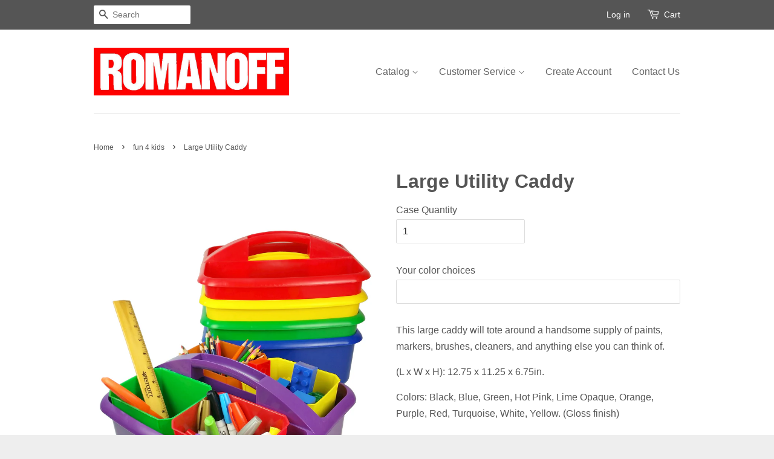

--- FILE ---
content_type: text/html; charset=utf-8
request_url: https://romanoffproducts.com/collections/fun-4-kids/products/large-utility-caddy
body_size: 14033
content:
<!doctype html>
<!--[if lt IE 7]><html class="no-js lt-ie9 lt-ie8 lt-ie7" lang="en"> <![endif]-->
<!--[if IE 7]><html class="no-js lt-ie9 lt-ie8" lang="en"> <![endif]-->
<!--[if IE 8]><html class="no-js lt-ie9" lang="en"> <![endif]-->
<!--[if IE 9 ]><html class="ie9 no-js"> <![endif]-->
<!--[if (gt IE 9)|!(IE)]><!--> <html class="no-js"> <!--<![endif]-->
<head>

  <!-- Basic page needs ================================================== -->
  <meta charset="utf-8">
  <meta http-equiv="X-UA-Compatible" content="IE=edge,chrome=1">

  
  <link rel="shortcut icon" href="//romanoffproducts.com/cdn/shop/t/4/assets/favicon.png?v=100616256317339783601497484813" type="image/png" />
  

  <!-- Title and description ================================================== -->
  <title>
  Large Utility Caddy &ndash; Romanoff Products
  </title>

  
  <meta name="description" content="This large caddy will tote around a handsome supply of paints, markers, brushes, cleaners, and anything else you can think of. (L x W x H): 12.75 x 11.25 x 6.75in. Colors: Black, Blue, Green, Hot Pink, Lime Opaque, Orange, Purple, Red, Turquoise, White, Yellow. (Gloss finish) Case Pack: 24 Item # 260 *organizing cups n">
  

  <!-- Product meta ================================================== -->
  

  <meta property="og:type" content="product">
  <meta property="og:title" content="Large Utility Caddy">
  
  <meta property="og:image" content="http://romanoffproducts.com/cdn/shop/products/gang_Staged_grande.jpg?v=1501088092">
  <meta property="og:image:secure_url" content="https://romanoffproducts.com/cdn/shop/products/gang_Staged_grande.jpg?v=1501088092">
  
  <meta property="og:image" content="http://romanoffproducts.com/cdn/shop/products/LGcaddy260BLUE_grande.JPG?v=1501088092">
  <meta property="og:image:secure_url" content="https://romanoffproducts.com/cdn/shop/products/LGcaddy260BLUE_grande.JPG?v=1501088092">
  
  <meta property="og:image" content="http://romanoffproducts.com/cdn/shop/products/Lgcaddy260hotpink_grande.JPG?v=1501088092">
  <meta property="og:image:secure_url" content="https://romanoffproducts.com/cdn/shop/products/Lgcaddy260hotpink_grande.JPG?v=1501088092">
  
  <meta property="og:price:amount" content="126.00">
  <meta property="og:price:currency" content="USD">


  <meta property="og:description" content="This large caddy will tote around a handsome supply of paints, markers, brushes, cleaners, and anything else you can think of. (L x W x H): 12.75 x 11.25 x 6.75in. Colors: Black, Blue, Green, Hot Pink, Lime Opaque, Orange, Purple, Red, Turquoise, White, Yellow. (Gloss finish) Case Pack: 24 Item # 260 *organizing cups n">

  <meta property="og:url" content="https://romanoffproducts.com/products/large-utility-caddy">
  <meta property="og:site_name" content="Romanoff Products">

  

<meta name="twitter:card" content="summary">



  <meta name="twitter:title" content="Large Utility Caddy">
  <meta name="twitter:description" content="

This large caddy will tote around a handsome supply of paints, markers, brushes, cleaners, and anything else you can think of.
(L x W x H): 12.75 x 11.25 x 6.75in.
Colors: Black, Blue, Green, Hot Pink, Lime Opaque, Orange, Purple, Red, Turquoise, White, Yellow. (Gloss finish)
Case Pack: 24
Item # 260
*organizing cups not included. See item #527.
 ">
  <meta name="twitter:image" content="https://romanoffproducts.com/cdn/shop/products/gang_Staged_medium.jpg?v=1501088092">
  <meta name="twitter:image:width" content="240">
  <meta name="twitter:image:height" content="240">



  <!-- Helpers ================================================== -->
  <link rel="canonical" href="https://romanoffproducts.com/products/large-utility-caddy">
  <meta name="viewport" content="width=device-width,initial-scale=1">
  <meta name="theme-color" content="#f40909">

  <!-- CSS ================================================== -->
  <link href="//romanoffproducts.com/cdn/shop/t/4/assets/timber.scss.css?v=80230073603846725471674765005" rel="stylesheet" type="text/css" media="all" />
  <link href="//romanoffproducts.com/cdn/shop/t/4/assets/theme.scss.css?v=60224991605405448891674765005" rel="stylesheet" type="text/css" media="all" />

  




  <!-- Header hook for plugins ================================================== -->
  <script>window.performance && window.performance.mark && window.performance.mark('shopify.content_for_header.start');</script><meta id="shopify-digital-wallet" name="shopify-digital-wallet" content="/9897152/digital_wallets/dialog">
<link rel="alternate" type="application/json+oembed" href="https://romanoffproducts.com/products/large-utility-caddy.oembed">
<script async="async" src="/checkouts/internal/preloads.js?locale=en-US"></script>
<script id="shopify-features" type="application/json">{"accessToken":"d62489e32606e0f08b13db94206be995","betas":["rich-media-storefront-analytics"],"domain":"romanoffproducts.com","predictiveSearch":true,"shopId":9897152,"locale":"en"}</script>
<script>var Shopify = Shopify || {};
Shopify.shop = "romanoff-products-2.myshopify.com";
Shopify.locale = "en";
Shopify.currency = {"active":"USD","rate":"1.0"};
Shopify.country = "US";
Shopify.theme = {"name":"Minimal","id":43204229,"schema_name":null,"schema_version":null,"theme_store_id":380,"role":"main"};
Shopify.theme.handle = "null";
Shopify.theme.style = {"id":null,"handle":null};
Shopify.cdnHost = "romanoffproducts.com/cdn";
Shopify.routes = Shopify.routes || {};
Shopify.routes.root = "/";</script>
<script type="module">!function(o){(o.Shopify=o.Shopify||{}).modules=!0}(window);</script>
<script>!function(o){function n(){var o=[];function n(){o.push(Array.prototype.slice.apply(arguments))}return n.q=o,n}var t=o.Shopify=o.Shopify||{};t.loadFeatures=n(),t.autoloadFeatures=n()}(window);</script>
<script id="shop-js-analytics" type="application/json">{"pageType":"product"}</script>
<script defer="defer" async type="module" src="//romanoffproducts.com/cdn/shopifycloud/shop-js/modules/v2/client.init-shop-cart-sync_BdyHc3Nr.en.esm.js"></script>
<script defer="defer" async type="module" src="//romanoffproducts.com/cdn/shopifycloud/shop-js/modules/v2/chunk.common_Daul8nwZ.esm.js"></script>
<script type="module">
  await import("//romanoffproducts.com/cdn/shopifycloud/shop-js/modules/v2/client.init-shop-cart-sync_BdyHc3Nr.en.esm.js");
await import("//romanoffproducts.com/cdn/shopifycloud/shop-js/modules/v2/chunk.common_Daul8nwZ.esm.js");

  window.Shopify.SignInWithShop?.initShopCartSync?.({"fedCMEnabled":true,"windoidEnabled":true});

</script>
<script id="__st">var __st={"a":9897152,"offset":-18000,"reqid":"2fe9d84b-d1de-4f94-9821-9814973e7e73-1768972748","pageurl":"romanoffproducts.com\/collections\/fun-4-kids\/products\/large-utility-caddy","u":"96a6605b18b9","p":"product","rtyp":"product","rid":2090312069};</script>
<script>window.ShopifyPaypalV4VisibilityTracking = true;</script>
<script id="captcha-bootstrap">!function(){'use strict';const t='contact',e='account',n='new_comment',o=[[t,t],['blogs',n],['comments',n],[t,'customer']],c=[[e,'customer_login'],[e,'guest_login'],[e,'recover_customer_password'],[e,'create_customer']],r=t=>t.map((([t,e])=>`form[action*='/${t}']:not([data-nocaptcha='true']) input[name='form_type'][value='${e}']`)).join(','),a=t=>()=>t?[...document.querySelectorAll(t)].map((t=>t.form)):[];function s(){const t=[...o],e=r(t);return a(e)}const i='password',u='form_key',d=['recaptcha-v3-token','g-recaptcha-response','h-captcha-response',i],f=()=>{try{return window.sessionStorage}catch{return}},m='__shopify_v',_=t=>t.elements[u];function p(t,e,n=!1){try{const o=window.sessionStorage,c=JSON.parse(o.getItem(e)),{data:r}=function(t){const{data:e,action:n}=t;return t[m]||n?{data:e,action:n}:{data:t,action:n}}(c);for(const[e,n]of Object.entries(r))t.elements[e]&&(t.elements[e].value=n);n&&o.removeItem(e)}catch(o){console.error('form repopulation failed',{error:o})}}const l='form_type',E='cptcha';function T(t){t.dataset[E]=!0}const w=window,h=w.document,L='Shopify',v='ce_forms',y='captcha';let A=!1;((t,e)=>{const n=(g='f06e6c50-85a8-45c8-87d0-21a2b65856fe',I='https://cdn.shopify.com/shopifycloud/storefront-forms-hcaptcha/ce_storefront_forms_captcha_hcaptcha.v1.5.2.iife.js',D={infoText:'Protected by hCaptcha',privacyText:'Privacy',termsText:'Terms'},(t,e,n)=>{const o=w[L][v],c=o.bindForm;if(c)return c(t,g,e,D).then(n);var r;o.q.push([[t,g,e,D],n]),r=I,A||(h.body.append(Object.assign(h.createElement('script'),{id:'captcha-provider',async:!0,src:r})),A=!0)});var g,I,D;w[L]=w[L]||{},w[L][v]=w[L][v]||{},w[L][v].q=[],w[L][y]=w[L][y]||{},w[L][y].protect=function(t,e){n(t,void 0,e),T(t)},Object.freeze(w[L][y]),function(t,e,n,w,h,L){const[v,y,A,g]=function(t,e,n){const i=e?o:[],u=t?c:[],d=[...i,...u],f=r(d),m=r(i),_=r(d.filter((([t,e])=>n.includes(e))));return[a(f),a(m),a(_),s()]}(w,h,L),I=t=>{const e=t.target;return e instanceof HTMLFormElement?e:e&&e.form},D=t=>v().includes(t);t.addEventListener('submit',(t=>{const e=I(t);if(!e)return;const n=D(e)&&!e.dataset.hcaptchaBound&&!e.dataset.recaptchaBound,o=_(e),c=g().includes(e)&&(!o||!o.value);(n||c)&&t.preventDefault(),c&&!n&&(function(t){try{if(!f())return;!function(t){const e=f();if(!e)return;const n=_(t);if(!n)return;const o=n.value;o&&e.removeItem(o)}(t);const e=Array.from(Array(32),(()=>Math.random().toString(36)[2])).join('');!function(t,e){_(t)||t.append(Object.assign(document.createElement('input'),{type:'hidden',name:u})),t.elements[u].value=e}(t,e),function(t,e){const n=f();if(!n)return;const o=[...t.querySelectorAll(`input[type='${i}']`)].map((({name:t})=>t)),c=[...d,...o],r={};for(const[a,s]of new FormData(t).entries())c.includes(a)||(r[a]=s);n.setItem(e,JSON.stringify({[m]:1,action:t.action,data:r}))}(t,e)}catch(e){console.error('failed to persist form',e)}}(e),e.submit())}));const S=(t,e)=>{t&&!t.dataset[E]&&(n(t,e.some((e=>e===t))),T(t))};for(const o of['focusin','change'])t.addEventListener(o,(t=>{const e=I(t);D(e)&&S(e,y())}));const B=e.get('form_key'),M=e.get(l),P=B&&M;t.addEventListener('DOMContentLoaded',(()=>{const t=y();if(P)for(const e of t)e.elements[l].value===M&&p(e,B);[...new Set([...A(),...v().filter((t=>'true'===t.dataset.shopifyCaptcha))])].forEach((e=>S(e,t)))}))}(h,new URLSearchParams(w.location.search),n,t,e,['guest_login'])})(!0,!0)}();</script>
<script integrity="sha256-4kQ18oKyAcykRKYeNunJcIwy7WH5gtpwJnB7kiuLZ1E=" data-source-attribution="shopify.loadfeatures" defer="defer" src="//romanoffproducts.com/cdn/shopifycloud/storefront/assets/storefront/load_feature-a0a9edcb.js" crossorigin="anonymous"></script>
<script data-source-attribution="shopify.dynamic_checkout.dynamic.init">var Shopify=Shopify||{};Shopify.PaymentButton=Shopify.PaymentButton||{isStorefrontPortableWallets:!0,init:function(){window.Shopify.PaymentButton.init=function(){};var t=document.createElement("script");t.src="https://romanoffproducts.com/cdn/shopifycloud/portable-wallets/latest/portable-wallets.en.js",t.type="module",document.head.appendChild(t)}};
</script>
<script data-source-attribution="shopify.dynamic_checkout.buyer_consent">
  function portableWalletsHideBuyerConsent(e){var t=document.getElementById("shopify-buyer-consent"),n=document.getElementById("shopify-subscription-policy-button");t&&n&&(t.classList.add("hidden"),t.setAttribute("aria-hidden","true"),n.removeEventListener("click",e))}function portableWalletsShowBuyerConsent(e){var t=document.getElementById("shopify-buyer-consent"),n=document.getElementById("shopify-subscription-policy-button");t&&n&&(t.classList.remove("hidden"),t.removeAttribute("aria-hidden"),n.addEventListener("click",e))}window.Shopify?.PaymentButton&&(window.Shopify.PaymentButton.hideBuyerConsent=portableWalletsHideBuyerConsent,window.Shopify.PaymentButton.showBuyerConsent=portableWalletsShowBuyerConsent);
</script>
<script data-source-attribution="shopify.dynamic_checkout.cart.bootstrap">document.addEventListener("DOMContentLoaded",(function(){function t(){return document.querySelector("shopify-accelerated-checkout-cart, shopify-accelerated-checkout")}if(t())Shopify.PaymentButton.init();else{new MutationObserver((function(e,n){t()&&(Shopify.PaymentButton.init(),n.disconnect())})).observe(document.body,{childList:!0,subtree:!0})}}));
</script>

<script>window.performance && window.performance.mark && window.performance.mark('shopify.content_for_header.end');</script>

  

<!--[if lt IE 9]>
<script src="//cdnjs.cloudflare.com/ajax/libs/html5shiv/3.7.2/html5shiv.min.js" type="text/javascript"></script>
<script src="//romanoffproducts.com/cdn/shop/t/4/assets/respond.min.js?v=52248677837542619231442201164" type="text/javascript"></script>
<link href="//romanoffproducts.com/cdn/shop/t/4/assets/respond-proxy.html" id="respond-proxy" rel="respond-proxy" />
<link href="//romanoffproducts.com/search?q=e1cf5c174110dae4edc65b8c5a07c9ea" id="respond-redirect" rel="respond-redirect" />
<script src="//romanoffproducts.com/search?q=e1cf5c174110dae4edc65b8c5a07c9ea" type="text/javascript"></script>
<![endif]-->



  <script src="//ajax.googleapis.com/ajax/libs/jquery/1.11.0/jquery.min.js" type="text/javascript"></script>
  <script src="//romanoffproducts.com/cdn/shop/t/4/assets/modernizr.min.js?v=26620055551102246001442201164" type="text/javascript"></script>

  
  

<link href="https://monorail-edge.shopifysvc.com" rel="dns-prefetch">
<script>(function(){if ("sendBeacon" in navigator && "performance" in window) {try {var session_token_from_headers = performance.getEntriesByType('navigation')[0].serverTiming.find(x => x.name == '_s').description;} catch {var session_token_from_headers = undefined;}var session_cookie_matches = document.cookie.match(/_shopify_s=([^;]*)/);var session_token_from_cookie = session_cookie_matches && session_cookie_matches.length === 2 ? session_cookie_matches[1] : "";var session_token = session_token_from_headers || session_token_from_cookie || "";function handle_abandonment_event(e) {var entries = performance.getEntries().filter(function(entry) {return /monorail-edge.shopifysvc.com/.test(entry.name);});if (!window.abandonment_tracked && entries.length === 0) {window.abandonment_tracked = true;var currentMs = Date.now();var navigation_start = performance.timing.navigationStart;var payload = {shop_id: 9897152,url: window.location.href,navigation_start,duration: currentMs - navigation_start,session_token,page_type: "product"};window.navigator.sendBeacon("https://monorail-edge.shopifysvc.com/v1/produce", JSON.stringify({schema_id: "online_store_buyer_site_abandonment/1.1",payload: payload,metadata: {event_created_at_ms: currentMs,event_sent_at_ms: currentMs}}));}}window.addEventListener('pagehide', handle_abandonment_event);}}());</script>
<script id="web-pixels-manager-setup">(function e(e,d,r,n,o){if(void 0===o&&(o={}),!Boolean(null===(a=null===(i=window.Shopify)||void 0===i?void 0:i.analytics)||void 0===a?void 0:a.replayQueue)){var i,a;window.Shopify=window.Shopify||{};var t=window.Shopify;t.analytics=t.analytics||{};var s=t.analytics;s.replayQueue=[],s.publish=function(e,d,r){return s.replayQueue.push([e,d,r]),!0};try{self.performance.mark("wpm:start")}catch(e){}var l=function(){var e={modern:/Edge?\/(1{2}[4-9]|1[2-9]\d|[2-9]\d{2}|\d{4,})\.\d+(\.\d+|)|Firefox\/(1{2}[4-9]|1[2-9]\d|[2-9]\d{2}|\d{4,})\.\d+(\.\d+|)|Chrom(ium|e)\/(9{2}|\d{3,})\.\d+(\.\d+|)|(Maci|X1{2}).+ Version\/(15\.\d+|(1[6-9]|[2-9]\d|\d{3,})\.\d+)([,.]\d+|)( \(\w+\)|)( Mobile\/\w+|) Safari\/|Chrome.+OPR\/(9{2}|\d{3,})\.\d+\.\d+|(CPU[ +]OS|iPhone[ +]OS|CPU[ +]iPhone|CPU IPhone OS|CPU iPad OS)[ +]+(15[._]\d+|(1[6-9]|[2-9]\d|\d{3,})[._]\d+)([._]\d+|)|Android:?[ /-](13[3-9]|1[4-9]\d|[2-9]\d{2}|\d{4,})(\.\d+|)(\.\d+|)|Android.+Firefox\/(13[5-9]|1[4-9]\d|[2-9]\d{2}|\d{4,})\.\d+(\.\d+|)|Android.+Chrom(ium|e)\/(13[3-9]|1[4-9]\d|[2-9]\d{2}|\d{4,})\.\d+(\.\d+|)|SamsungBrowser\/([2-9]\d|\d{3,})\.\d+/,legacy:/Edge?\/(1[6-9]|[2-9]\d|\d{3,})\.\d+(\.\d+|)|Firefox\/(5[4-9]|[6-9]\d|\d{3,})\.\d+(\.\d+|)|Chrom(ium|e)\/(5[1-9]|[6-9]\d|\d{3,})\.\d+(\.\d+|)([\d.]+$|.*Safari\/(?![\d.]+ Edge\/[\d.]+$))|(Maci|X1{2}).+ Version\/(10\.\d+|(1[1-9]|[2-9]\d|\d{3,})\.\d+)([,.]\d+|)( \(\w+\)|)( Mobile\/\w+|) Safari\/|Chrome.+OPR\/(3[89]|[4-9]\d|\d{3,})\.\d+\.\d+|(CPU[ +]OS|iPhone[ +]OS|CPU[ +]iPhone|CPU IPhone OS|CPU iPad OS)[ +]+(10[._]\d+|(1[1-9]|[2-9]\d|\d{3,})[._]\d+)([._]\d+|)|Android:?[ /-](13[3-9]|1[4-9]\d|[2-9]\d{2}|\d{4,})(\.\d+|)(\.\d+|)|Mobile Safari.+OPR\/([89]\d|\d{3,})\.\d+\.\d+|Android.+Firefox\/(13[5-9]|1[4-9]\d|[2-9]\d{2}|\d{4,})\.\d+(\.\d+|)|Android.+Chrom(ium|e)\/(13[3-9]|1[4-9]\d|[2-9]\d{2}|\d{4,})\.\d+(\.\d+|)|Android.+(UC? ?Browser|UCWEB|U3)[ /]?(15\.([5-9]|\d{2,})|(1[6-9]|[2-9]\d|\d{3,})\.\d+)\.\d+|SamsungBrowser\/(5\.\d+|([6-9]|\d{2,})\.\d+)|Android.+MQ{2}Browser\/(14(\.(9|\d{2,})|)|(1[5-9]|[2-9]\d|\d{3,})(\.\d+|))(\.\d+|)|K[Aa][Ii]OS\/(3\.\d+|([4-9]|\d{2,})\.\d+)(\.\d+|)/},d=e.modern,r=e.legacy,n=navigator.userAgent;return n.match(d)?"modern":n.match(r)?"legacy":"unknown"}(),u="modern"===l?"modern":"legacy",c=(null!=n?n:{modern:"",legacy:""})[u],f=function(e){return[e.baseUrl,"/wpm","/b",e.hashVersion,"modern"===e.buildTarget?"m":"l",".js"].join("")}({baseUrl:d,hashVersion:r,buildTarget:u}),m=function(e){var d=e.version,r=e.bundleTarget,n=e.surface,o=e.pageUrl,i=e.monorailEndpoint;return{emit:function(e){var a=e.status,t=e.errorMsg,s=(new Date).getTime(),l=JSON.stringify({metadata:{event_sent_at_ms:s},events:[{schema_id:"web_pixels_manager_load/3.1",payload:{version:d,bundle_target:r,page_url:o,status:a,surface:n,error_msg:t},metadata:{event_created_at_ms:s}}]});if(!i)return console&&console.warn&&console.warn("[Web Pixels Manager] No Monorail endpoint provided, skipping logging."),!1;try{return self.navigator.sendBeacon.bind(self.navigator)(i,l)}catch(e){}var u=new XMLHttpRequest;try{return u.open("POST",i,!0),u.setRequestHeader("Content-Type","text/plain"),u.send(l),!0}catch(e){return console&&console.warn&&console.warn("[Web Pixels Manager] Got an unhandled error while logging to Monorail."),!1}}}}({version:r,bundleTarget:l,surface:e.surface,pageUrl:self.location.href,monorailEndpoint:e.monorailEndpoint});try{o.browserTarget=l,function(e){var d=e.src,r=e.async,n=void 0===r||r,o=e.onload,i=e.onerror,a=e.sri,t=e.scriptDataAttributes,s=void 0===t?{}:t,l=document.createElement("script"),u=document.querySelector("head"),c=document.querySelector("body");if(l.async=n,l.src=d,a&&(l.integrity=a,l.crossOrigin="anonymous"),s)for(var f in s)if(Object.prototype.hasOwnProperty.call(s,f))try{l.dataset[f]=s[f]}catch(e){}if(o&&l.addEventListener("load",o),i&&l.addEventListener("error",i),u)u.appendChild(l);else{if(!c)throw new Error("Did not find a head or body element to append the script");c.appendChild(l)}}({src:f,async:!0,onload:function(){if(!function(){var e,d;return Boolean(null===(d=null===(e=window.Shopify)||void 0===e?void 0:e.analytics)||void 0===d?void 0:d.initialized)}()){var d=window.webPixelsManager.init(e)||void 0;if(d){var r=window.Shopify.analytics;r.replayQueue.forEach((function(e){var r=e[0],n=e[1],o=e[2];d.publishCustomEvent(r,n,o)})),r.replayQueue=[],r.publish=d.publishCustomEvent,r.visitor=d.visitor,r.initialized=!0}}},onerror:function(){return m.emit({status:"failed",errorMsg:"".concat(f," has failed to load")})},sri:function(e){var d=/^sha384-[A-Za-z0-9+/=]+$/;return"string"==typeof e&&d.test(e)}(c)?c:"",scriptDataAttributes:o}),m.emit({status:"loading"})}catch(e){m.emit({status:"failed",errorMsg:(null==e?void 0:e.message)||"Unknown error"})}}})({shopId: 9897152,storefrontBaseUrl: "https://romanoffproducts.com",extensionsBaseUrl: "https://extensions.shopifycdn.com/cdn/shopifycloud/web-pixels-manager",monorailEndpoint: "https://monorail-edge.shopifysvc.com/unstable/produce_batch",surface: "storefront-renderer",enabledBetaFlags: ["2dca8a86"],webPixelsConfigList: [{"id":"84115523","eventPayloadVersion":"v1","runtimeContext":"LAX","scriptVersion":"1","type":"CUSTOM","privacyPurposes":["ANALYTICS"],"name":"Google Analytics tag (migrated)"},{"id":"shopify-app-pixel","configuration":"{}","eventPayloadVersion":"v1","runtimeContext":"STRICT","scriptVersion":"0450","apiClientId":"shopify-pixel","type":"APP","privacyPurposes":["ANALYTICS","MARKETING"]},{"id":"shopify-custom-pixel","eventPayloadVersion":"v1","runtimeContext":"LAX","scriptVersion":"0450","apiClientId":"shopify-pixel","type":"CUSTOM","privacyPurposes":["ANALYTICS","MARKETING"]}],isMerchantRequest: false,initData: {"shop":{"name":"Romanoff Products","paymentSettings":{"currencyCode":"USD"},"myshopifyDomain":"romanoff-products-2.myshopify.com","countryCode":"US","storefrontUrl":"https:\/\/romanoffproducts.com"},"customer":null,"cart":null,"checkout":null,"productVariants":[{"price":{"amount":126.0,"currencyCode":"USD"},"product":{"title":"Large Utility Caddy","vendor":"Romanoff Products","id":"2090312069","untranslatedTitle":"Large Utility Caddy","url":"\/products\/large-utility-caddy","type":"Containers"},"id":"5986757317","image":{"src":"\/\/romanoffproducts.com\/cdn\/shop\/products\/gang_Staged.jpg?v=1501088092"},"sku":"260","title":"Default Title","untranslatedTitle":"Default Title"}],"purchasingCompany":null},},"https://romanoffproducts.com/cdn","fcfee988w5aeb613cpc8e4bc33m6693e112",{"modern":"","legacy":""},{"shopId":"9897152","storefrontBaseUrl":"https:\/\/romanoffproducts.com","extensionBaseUrl":"https:\/\/extensions.shopifycdn.com\/cdn\/shopifycloud\/web-pixels-manager","surface":"storefront-renderer","enabledBetaFlags":"[\"2dca8a86\"]","isMerchantRequest":"false","hashVersion":"fcfee988w5aeb613cpc8e4bc33m6693e112","publish":"custom","events":"[[\"page_viewed\",{}],[\"product_viewed\",{\"productVariant\":{\"price\":{\"amount\":126.0,\"currencyCode\":\"USD\"},\"product\":{\"title\":\"Large Utility Caddy\",\"vendor\":\"Romanoff Products\",\"id\":\"2090312069\",\"untranslatedTitle\":\"Large Utility Caddy\",\"url\":\"\/products\/large-utility-caddy\",\"type\":\"Containers\"},\"id\":\"5986757317\",\"image\":{\"src\":\"\/\/romanoffproducts.com\/cdn\/shop\/products\/gang_Staged.jpg?v=1501088092\"},\"sku\":\"260\",\"title\":\"Default Title\",\"untranslatedTitle\":\"Default Title\"}}]]"});</script><script>
  window.ShopifyAnalytics = window.ShopifyAnalytics || {};
  window.ShopifyAnalytics.meta = window.ShopifyAnalytics.meta || {};
  window.ShopifyAnalytics.meta.currency = 'USD';
  var meta = {"product":{"id":2090312069,"gid":"gid:\/\/shopify\/Product\/2090312069","vendor":"Romanoff Products","type":"Containers","handle":"large-utility-caddy","variants":[{"id":5986757317,"price":12600,"name":"Large Utility Caddy","public_title":null,"sku":"260"}],"remote":false},"page":{"pageType":"product","resourceType":"product","resourceId":2090312069,"requestId":"2fe9d84b-d1de-4f94-9821-9814973e7e73-1768972748"}};
  for (var attr in meta) {
    window.ShopifyAnalytics.meta[attr] = meta[attr];
  }
</script>
<script class="analytics">
  (function () {
    var customDocumentWrite = function(content) {
      var jquery = null;

      if (window.jQuery) {
        jquery = window.jQuery;
      } else if (window.Checkout && window.Checkout.$) {
        jquery = window.Checkout.$;
      }

      if (jquery) {
        jquery('body').append(content);
      }
    };

    var hasLoggedConversion = function(token) {
      if (token) {
        return document.cookie.indexOf('loggedConversion=' + token) !== -1;
      }
      return false;
    }

    var setCookieIfConversion = function(token) {
      if (token) {
        var twoMonthsFromNow = new Date(Date.now());
        twoMonthsFromNow.setMonth(twoMonthsFromNow.getMonth() + 2);

        document.cookie = 'loggedConversion=' + token + '; expires=' + twoMonthsFromNow;
      }
    }

    var trekkie = window.ShopifyAnalytics.lib = window.trekkie = window.trekkie || [];
    if (trekkie.integrations) {
      return;
    }
    trekkie.methods = [
      'identify',
      'page',
      'ready',
      'track',
      'trackForm',
      'trackLink'
    ];
    trekkie.factory = function(method) {
      return function() {
        var args = Array.prototype.slice.call(arguments);
        args.unshift(method);
        trekkie.push(args);
        return trekkie;
      };
    };
    for (var i = 0; i < trekkie.methods.length; i++) {
      var key = trekkie.methods[i];
      trekkie[key] = trekkie.factory(key);
    }
    trekkie.load = function(config) {
      trekkie.config = config || {};
      trekkie.config.initialDocumentCookie = document.cookie;
      var first = document.getElementsByTagName('script')[0];
      var script = document.createElement('script');
      script.type = 'text/javascript';
      script.onerror = function(e) {
        var scriptFallback = document.createElement('script');
        scriptFallback.type = 'text/javascript';
        scriptFallback.onerror = function(error) {
                var Monorail = {
      produce: function produce(monorailDomain, schemaId, payload) {
        var currentMs = new Date().getTime();
        var event = {
          schema_id: schemaId,
          payload: payload,
          metadata: {
            event_created_at_ms: currentMs,
            event_sent_at_ms: currentMs
          }
        };
        return Monorail.sendRequest("https://" + monorailDomain + "/v1/produce", JSON.stringify(event));
      },
      sendRequest: function sendRequest(endpointUrl, payload) {
        // Try the sendBeacon API
        if (window && window.navigator && typeof window.navigator.sendBeacon === 'function' && typeof window.Blob === 'function' && !Monorail.isIos12()) {
          var blobData = new window.Blob([payload], {
            type: 'text/plain'
          });

          if (window.navigator.sendBeacon(endpointUrl, blobData)) {
            return true;
          } // sendBeacon was not successful

        } // XHR beacon

        var xhr = new XMLHttpRequest();

        try {
          xhr.open('POST', endpointUrl);
          xhr.setRequestHeader('Content-Type', 'text/plain');
          xhr.send(payload);
        } catch (e) {
          console.log(e);
        }

        return false;
      },
      isIos12: function isIos12() {
        return window.navigator.userAgent.lastIndexOf('iPhone; CPU iPhone OS 12_') !== -1 || window.navigator.userAgent.lastIndexOf('iPad; CPU OS 12_') !== -1;
      }
    };
    Monorail.produce('monorail-edge.shopifysvc.com',
      'trekkie_storefront_load_errors/1.1',
      {shop_id: 9897152,
      theme_id: 43204229,
      app_name: "storefront",
      context_url: window.location.href,
      source_url: "//romanoffproducts.com/cdn/s/trekkie.storefront.cd680fe47e6c39ca5d5df5f0a32d569bc48c0f27.min.js"});

        };
        scriptFallback.async = true;
        scriptFallback.src = '//romanoffproducts.com/cdn/s/trekkie.storefront.cd680fe47e6c39ca5d5df5f0a32d569bc48c0f27.min.js';
        first.parentNode.insertBefore(scriptFallback, first);
      };
      script.async = true;
      script.src = '//romanoffproducts.com/cdn/s/trekkie.storefront.cd680fe47e6c39ca5d5df5f0a32d569bc48c0f27.min.js';
      first.parentNode.insertBefore(script, first);
    };
    trekkie.load(
      {"Trekkie":{"appName":"storefront","development":false,"defaultAttributes":{"shopId":9897152,"isMerchantRequest":null,"themeId":43204229,"themeCityHash":"15742182831868645753","contentLanguage":"en","currency":"USD","eventMetadataId":"0162f515-8ee2-4a52-a06c-44feaaa58377"},"isServerSideCookieWritingEnabled":true,"monorailRegion":"shop_domain","enabledBetaFlags":["65f19447"]},"Session Attribution":{},"S2S":{"facebookCapiEnabled":false,"source":"trekkie-storefront-renderer","apiClientId":580111}}
    );

    var loaded = false;
    trekkie.ready(function() {
      if (loaded) return;
      loaded = true;

      window.ShopifyAnalytics.lib = window.trekkie;

      var originalDocumentWrite = document.write;
      document.write = customDocumentWrite;
      try { window.ShopifyAnalytics.merchantGoogleAnalytics.call(this); } catch(error) {};
      document.write = originalDocumentWrite;

      window.ShopifyAnalytics.lib.page(null,{"pageType":"product","resourceType":"product","resourceId":2090312069,"requestId":"2fe9d84b-d1de-4f94-9821-9814973e7e73-1768972748","shopifyEmitted":true});

      var match = window.location.pathname.match(/checkouts\/(.+)\/(thank_you|post_purchase)/)
      var token = match? match[1]: undefined;
      if (!hasLoggedConversion(token)) {
        setCookieIfConversion(token);
        window.ShopifyAnalytics.lib.track("Viewed Product",{"currency":"USD","variantId":5986757317,"productId":2090312069,"productGid":"gid:\/\/shopify\/Product\/2090312069","name":"Large Utility Caddy","price":"126.00","sku":"260","brand":"Romanoff Products","variant":null,"category":"Containers","nonInteraction":true,"remote":false},undefined,undefined,{"shopifyEmitted":true});
      window.ShopifyAnalytics.lib.track("monorail:\/\/trekkie_storefront_viewed_product\/1.1",{"currency":"USD","variantId":5986757317,"productId":2090312069,"productGid":"gid:\/\/shopify\/Product\/2090312069","name":"Large Utility Caddy","price":"126.00","sku":"260","brand":"Romanoff Products","variant":null,"category":"Containers","nonInteraction":true,"remote":false,"referer":"https:\/\/romanoffproducts.com\/collections\/fun-4-kids\/products\/large-utility-caddy"});
      }
    });


        var eventsListenerScript = document.createElement('script');
        eventsListenerScript.async = true;
        eventsListenerScript.src = "//romanoffproducts.com/cdn/shopifycloud/storefront/assets/shop_events_listener-3da45d37.js";
        document.getElementsByTagName('head')[0].appendChild(eventsListenerScript);

})();</script>
  <script>
  if (!window.ga || (window.ga && typeof window.ga !== 'function')) {
    window.ga = function ga() {
      (window.ga.q = window.ga.q || []).push(arguments);
      if (window.Shopify && window.Shopify.analytics && typeof window.Shopify.analytics.publish === 'function') {
        window.Shopify.analytics.publish("ga_stub_called", {}, {sendTo: "google_osp_migration"});
      }
      console.error("Shopify's Google Analytics stub called with:", Array.from(arguments), "\nSee https://help.shopify.com/manual/promoting-marketing/pixels/pixel-migration#google for more information.");
    };
    if (window.Shopify && window.Shopify.analytics && typeof window.Shopify.analytics.publish === 'function') {
      window.Shopify.analytics.publish("ga_stub_initialized", {}, {sendTo: "google_osp_migration"});
    }
  }
</script>
<script
  defer
  src="https://romanoffproducts.com/cdn/shopifycloud/perf-kit/shopify-perf-kit-3.0.4.min.js"
  data-application="storefront-renderer"
  data-shop-id="9897152"
  data-render-region="gcp-us-central1"
  data-page-type="product"
  data-theme-instance-id="43204229"
  data-theme-name=""
  data-theme-version=""
  data-monorail-region="shop_domain"
  data-resource-timing-sampling-rate="10"
  data-shs="true"
  data-shs-beacon="true"
  data-shs-export-with-fetch="true"
  data-shs-logs-sample-rate="1"
  data-shs-beacon-endpoint="https://romanoffproducts.com/api/collect"
></script>
</head>

<body id="large-utility-caddy" class="template-product" >

  <div class="header-bar">
  <div class="wrapper medium-down--hide">
    <div class="post-large--display-table">

      <div class="header-bar__left post-large--display-table-cell">

        

        

        
          
            <div class="header-bar__module header-bar__search">
              


  <form action="/search" method="get" class="header-bar__search-form clearfix" role="search">
    
    <button type="submit" class="btn icon-fallback-text header-bar__search-submit">
      <span class="icon icon-search" aria-hidden="true"></span>
      <span class="fallback-text">Search</span>
    </button>
    <input type="search" name="q" value="" aria-label="Search" class="header-bar__search-input" placeholder="Search">
  </form>


            </div>
          
        

      </div>

      <div class="header-bar__right post-large--display-table-cell">

        
          <ul class="header-bar__module header-bar__module--list">
            
              <li>
                <a href="/account/login" id="customer_login_link">Log in</a>
              </li>
            
          </ul>
        

        <div class="header-bar__module">
          <span class="header-bar__sep" aria-hidden="true"></span>
          <a href="/cart" class="cart-page-link">
            <span class="icon icon-cart header-bar__cart-icon" aria-hidden="true"></span>
          </a>
        </div>

        <div class="header-bar__module">
          <a href="/cart" class="cart-page-link">
            Cart
            <span class="cart-count header-bar__cart-count hidden-count">0</span>
          </a>
        </div>

        

      </div>
    </div>
  </div>
  <div class="wrapper post-large--hide">
    <button type="button" class="mobile-nav-trigger" id="MobileNavTrigger">
      <span class="icon icon-hamburger" aria-hidden="true"></span>
      Menu
    </button>
    <a href="/cart" class="cart-page-link mobile-cart-page-link">
      <span class="icon icon-cart header-bar__cart-icon" aria-hidden="true"></span>
      Cart <span class="cart-count hidden-count">0</span>
    </a>
  </div>
  <ul id="MobileNav" class="mobile-nav post-large--hide">
  
  
  
  <li class="mobile-nav__link" aria-haspopup="true">
    
      <a href="/collections/all" class="mobile-nav__sublist-trigger">
        Catalog
        <span class="icon-fallback-text mobile-nav__sublist-expand">
  <span class="icon icon-plus" aria-hidden="true"></span>
  <span class="fallback-text">+</span>
</span>
<span class="icon-fallback-text mobile-nav__sublist-contract">
  <span class="icon icon-minus" aria-hidden="true"></span>
  <span class="fallback-text">-</span>
</span>
      </a>
      <ul class="mobile-nav__sublist">  
        
          <li class="mobile-nav__sublist-link">
            <a href="/collections/fun-4-kids">fun 4 kids</a>
          </li>
        
          <li class="mobile-nav__sublist-link">
            <a href="/collections/storage-and-organization">storage & organization</a>
          </li>
        
          <li class="mobile-nav__sublist-link">
            <a href="/collections/lazy-susans-and-trays">lazy susans & trays</a>
          </li>
        
          <li class="mobile-nav__sublist-link">
            <a href="/collections/office">office</a>
          </li>
        
          <li class="mobile-nav__sublist-link">
            <a href="/collections/party-favors">party favors</a>
          </li>
        
          <li class="mobile-nav__sublist-link">
            <a href="/">block products</a>
          </li>
        
      </ul>
    
  </li>
  
  
  <li class="mobile-nav__link" aria-haspopup="true">
    
      <a href="/" class="mobile-nav__sublist-trigger">
        Customer Service
        <span class="icon-fallback-text mobile-nav__sublist-expand">
  <span class="icon icon-plus" aria-hidden="true"></span>
  <span class="fallback-text">+</span>
</span>
<span class="icon-fallback-text mobile-nav__sublist-contract">
  <span class="icon icon-minus" aria-hidden="true"></span>
  <span class="fallback-text">-</span>
</span>
      </a>
      <ul class="mobile-nav__sublist">  
        
          <li class="mobile-nav__sublist-link">
            <a href="/pages/shipping-returns">Shipping & Returns</a>
          </li>
        
          <li class="mobile-nav__sublist-link">
            <a href="/pages/ordering-information">Ordering Info</a>
          </li>
        
          <li class="mobile-nav__sublist-link">
            <a href="/pages/privacy-notice">Privacy Notice</a>
          </li>
        
          <li class="mobile-nav__sublist-link">
            <a href="/pages/about-us">About Us</a>
          </li>
        
          <li class="mobile-nav__sublist-link">
            <a href="/pages/colors">Color Chart</a>
          </li>
        
      </ul>
    
  </li>
  
  
  <li class="mobile-nav__link" aria-haspopup="true">
    
      <a href="/pages/create-account" class="mobile-nav">
        Create Account
      </a>
    
  </li>
  
  
  <li class="mobile-nav__link" aria-haspopup="true">
    
      <a href="/pages/contact-us" class="mobile-nav">
        Contact Us
      </a>
    
  </li>
  

  
    
      <li class="mobile-nav__link">
        <a href="/account/login" id="customer_login_link">Log in</a>
      </li>
      
    
  
  
  <li class="mobile-nav__link">
    
      <div class="header-bar__module header-bar__search">
        


  <form action="/search" method="get" class="header-bar__search-form clearfix" role="search">
    
    <button type="submit" class="btn icon-fallback-text header-bar__search-submit">
      <span class="icon icon-search" aria-hidden="true"></span>
      <span class="fallback-text">Search</span>
    </button>
    <input type="search" name="q" value="" aria-label="Search" class="header-bar__search-input" placeholder="Search">
  </form>


      </div>
    
  </li>
  
</ul>

</div>


  <header class="site-header" role="banner">
    <div class="wrapper">
      
      
      
      <div class="grid--full post-large--display-table">
        <div class="grid__item post-large--one-third post-large--display-table-cell">
          
            <div class="h1 site-header__logo post-large--left" itemscope itemtype="http://schema.org/Organization">
          
            
              <a href="/" itemprop="url">
                <img src="//romanoffproducts.com/cdn/shop/t/4/assets/logo.png?v=136974319959230272111442452573" alt="Romanoff Products" itemprop="logo">
              </a>
            
          
            </div>
          
          
        </div>
        <div class="grid__item post-large--two-thirds post-large--display-table-cell medium-down--hide">
          
<ul class="site-nav post-large--text-right" id="AccessibleNav">
  
    
    
    
      <li class="site-nav--has-dropdown" aria-haspopup="true">
        <a href="/collections/all" class="site-nav__link">
          Catalog
          <span class="icon-fallback-text">
            <span class="icon icon-arrow-down" aria-hidden="true"></span>
          </span>
        </a>
        <ul class="site-nav__dropdown">
          
            <li class="site-nav--active">
              <a href="/collections/fun-4-kids" class="site-nav__link">fun 4 kids</a>
            </li>
          
            <li>
              <a href="/collections/storage-and-organization" class="site-nav__link">storage &amp; organization</a>
            </li>
          
            <li>
              <a href="/collections/lazy-susans-and-trays" class="site-nav__link">lazy susans &amp; trays</a>
            </li>
          
            <li>
              <a href="/collections/office" class="site-nav__link">office</a>
            </li>
          
            <li>
              <a href="/collections/party-favors" class="site-nav__link">party favors</a>
            </li>
          
            <li>
              <a href="/" class="site-nav__link">block products</a>
            </li>
          
        </ul>
      </li>
    
  
    
    
    
      <li class="site-nav--has-dropdown" aria-haspopup="true">
        <a href="/" class="site-nav__link">
          Customer Service
          <span class="icon-fallback-text">
            <span class="icon icon-arrow-down" aria-hidden="true"></span>
          </span>
        </a>
        <ul class="site-nav__dropdown">
          
            <li>
              <a href="/pages/shipping-returns" class="site-nav__link">Shipping &amp; Returns</a>
            </li>
          
            <li>
              <a href="/pages/ordering-information" class="site-nav__link">Ordering Info</a>
            </li>
          
            <li>
              <a href="/pages/privacy-notice" class="site-nav__link">Privacy Notice</a>
            </li>
          
            <li>
              <a href="/pages/about-us" class="site-nav__link">About Us</a>
            </li>
          
            <li>
              <a href="/pages/colors" class="site-nav__link">Color Chart</a>
            </li>
          
        </ul>
      </li>
    
  
    
    
    
      <li >
        <a href="/pages/create-account" class="site-nav__link">Create Account</a>
      </li>
    
  
    
    
    
      <li >
        <a href="/pages/contact-us" class="site-nav__link">Contact Us</a>
      </li>
    
  
</ul>

        </div>
      </div>
      
      

    </div>
  </header>

  <main class="wrapper main-content" role="main">
    <div class="grid">
        <div class="grid__item">
          <div itemscope itemtype="http://schema.org/Product">

  <meta itemprop="url" content="https://romanoffproducts.com/products/large-utility-caddy">
  <meta itemprop="image" content="//romanoffproducts.com/cdn/shop/products/gang_Staged_grande.jpg?v=1501088092">

  <div class="section-header section-header--breadcrumb">
    

<nav class="breadcrumb" role="navigation" aria-label="breadcrumbs">
  <a href="/" title="Back to the frontpage">Home</a>

  

    
      <span aria-hidden="true" class="breadcrumb__sep">&rsaquo;</span>
      
        
        <a href="/collections/fun-4-kids" title="">fun 4 kids</a>
      
    
    <span aria-hidden="true" class="breadcrumb__sep">&rsaquo;</span>
    <span>Large Utility Caddy</span>

  
</nav>


  </div>

  <div class="product-single">
    <div class="grid product-single__hero">
      <div class="grid__item post-large--one-half">
        
                
        
          <div class="product-single__photos" id="ProductPhoto">
            
            <img src="//romanoffproducts.com/cdn/shop/products/gang_Staged_1024x1024.jpg?v=1501088092" alt="Large Utility Caddy" id="ProductPhotoImg" data-image-id="22700268233">
          </div>

          

            <ul class="product-single__thumbnails grid-uniform" id="ProductThumbs">
              
                <li class="grid__item wide--one-quarter large--one-third medium-down--one-third">
                  <a data-image-id="22700268233" href="//romanoffproducts.com/cdn/shop/products/gang_Staged_1024x1024.jpg?v=1501088092" class="product-single__thumbnail">
                    <img src="//romanoffproducts.com/cdn/shop/products/gang_Staged_grande.jpg?v=1501088092" alt="Large Utility Caddy">
                  </a>
                </li>
              
                <li class="grid__item wide--one-quarter large--one-third medium-down--one-third">
                  <a data-image-id="3954186629" href="//romanoffproducts.com/cdn/shop/products/LGcaddy260BLUE_1024x1024.JPG?v=1501088092" class="product-single__thumbnail">
                    <img src="//romanoffproducts.com/cdn/shop/products/LGcaddy260BLUE_grande.JPG?v=1501088092" alt="Large Utility Caddy">
                  </a>
                </li>
              
                <li class="grid__item wide--one-quarter large--one-third medium-down--one-third">
                  <a data-image-id="3954187141" href="//romanoffproducts.com/cdn/shop/products/Lgcaddy260hotpink_1024x1024.JPG?v=1501088092" class="product-single__thumbnail">
                    <img src="//romanoffproducts.com/cdn/shop/products/Lgcaddy260hotpink_grande.JPG?v=1501088092" alt="Large Utility Caddy">
                  </a>
                </li>
              
                <li class="grid__item wide--one-quarter large--one-third medium-down--one-third">
                  <a data-image-id="3954187845" href="//romanoffproducts.com/cdn/shop/products/LGcaddy260LMO_1024x1024.JPG?v=1501088092" class="product-single__thumbnail">
                    <img src="//romanoffproducts.com/cdn/shop/products/LGcaddy260LMO_grande.JPG?v=1501088092" alt="Large Utility Caddy">
                  </a>
                </li>
              
                <li class="grid__item wide--one-quarter large--one-third medium-down--one-third">
                  <a data-image-id="3954188549" href="//romanoffproducts.com/cdn/shop/products/lgcaddy260RED_1024x1024.JPG?v=1501088092" class="product-single__thumbnail">
                    <img src="//romanoffproducts.com/cdn/shop/products/lgcaddy260RED_grande.JPG?v=1501088092" alt="Large Utility Caddy">
                  </a>
                </li>
              
                <li class="grid__item wide--one-quarter large--one-third medium-down--one-third">
                  <a data-image-id="3954188677" href="//romanoffproducts.com/cdn/shop/products/LGcaddy260TQ_1024x1024.JPG?v=1501088092" class="product-single__thumbnail">
                    <img src="//romanoffproducts.com/cdn/shop/products/LGcaddy260TQ_grande.JPG?v=1501088092" alt="Large Utility Caddy">
                  </a>
                </li>
              
                <li class="grid__item wide--one-quarter large--one-third medium-down--one-third">
                  <a data-image-id="3954189509" href="//romanoffproducts.com/cdn/shop/products/LGcaddy260white_1024x1024.JPG?v=1501088092" class="product-single__thumbnail">
                    <img src="//romanoffproducts.com/cdn/shop/products/LGcaddy260white_grande.JPG?v=1501088092" alt="Large Utility Caddy">
                  </a>
                </li>
              
                <li class="grid__item wide--one-quarter large--one-third medium-down--one-third">
                  <a data-image-id="3954189701" href="//romanoffproducts.com/cdn/shop/products/lgcaddy260yellow_1024x1024.JPG?v=1501088092" class="product-single__thumbnail">
                    <img src="//romanoffproducts.com/cdn/shop/products/lgcaddy260yellow_grande.JPG?v=1501088092" alt="Large Utility Caddy">
                  </a>
                </li>
              
                <li class="grid__item wide--one-quarter large--one-third medium-down--one-third">
                  <a data-image-id="3954190469" href="//romanoffproducts.com/cdn/shop/products/LGCcaddy260GREEN_1024x1024.JPG?v=1501088092" class="product-single__thumbnail">
                    <img src="//romanoffproducts.com/cdn/shop/products/LGCcaddy260GREEN_grande.JPG?v=1501088092" alt="Large Utility Caddy">
                  </a>
                </li>
              
            </ul>

          

        

        
        <ul class="gallery" class="hidden">
          
          <li data-image-id="22700268233" class="gallery__item" data-mfp-src="//romanoffproducts.com/cdn/shop/products/gang_Staged_1024x1024.jpg?v=1501088092"></li>
          
          <li data-image-id="3954186629" class="gallery__item" data-mfp-src="//romanoffproducts.com/cdn/shop/products/LGcaddy260BLUE_1024x1024.JPG?v=1501088092"></li>
          
          <li data-image-id="3954187141" class="gallery__item" data-mfp-src="//romanoffproducts.com/cdn/shop/products/Lgcaddy260hotpink_1024x1024.JPG?v=1501088092"></li>
          
          <li data-image-id="3954187845" class="gallery__item" data-mfp-src="//romanoffproducts.com/cdn/shop/products/LGcaddy260LMO_1024x1024.JPG?v=1501088092"></li>
          
          <li data-image-id="3954188549" class="gallery__item" data-mfp-src="//romanoffproducts.com/cdn/shop/products/lgcaddy260RED_1024x1024.JPG?v=1501088092"></li>
          
          <li data-image-id="3954188677" class="gallery__item" data-mfp-src="//romanoffproducts.com/cdn/shop/products/LGcaddy260TQ_1024x1024.JPG?v=1501088092"></li>
          
          <li data-image-id="3954189509" class="gallery__item" data-mfp-src="//romanoffproducts.com/cdn/shop/products/LGcaddy260white_1024x1024.JPG?v=1501088092"></li>
          
          <li data-image-id="3954189701" class="gallery__item" data-mfp-src="//romanoffproducts.com/cdn/shop/products/lgcaddy260yellow_1024x1024.JPG?v=1501088092"></li>
          
          <li data-image-id="3954190469" class="gallery__item" data-mfp-src="//romanoffproducts.com/cdn/shop/products/LGCcaddy260GREEN_1024x1024.JPG?v=1501088092"></li>
          
        </ul>
         

      </div>
      <div class="grid__item post-large--one-half">
        
        <h1 itemprop="name">Large Utility Caddy</h1>

        <div itemprop="offers" itemscope itemtype="http://schema.org/Offer">
          

          <meta itemprop="priceCurrency" content="USD">
          <link itemprop="availability" href="http://schema.org/InStock">          

          <div class="product-single__prices">
            

            
          </div>

          <form action="/cart/add" method="post" enctype="multipart/form-data" id="AddToCartForm">
            <select name="id" id="productSelect" class="product-single__variants">
              
                

                  <option  selected="selected"  data-sku="260" value="5986757317">Default Title - $ 126.00 USD</option>

                
              
            </select>

            <div class="product-single__quantity">
              <label for="Quantity">Case Quantity</label>
              <input type="number" id="Quantity" name="quantity" value="1" min="1" class="quantity-selector">
            </div>
			<p class="line-item-property__field">
  <label for="your-color-choices">Your color choices</label>
  <input required class="required" id="your-color-choices" type="text" name="properties[Your color choices]">
</p>
            
          </form>
 
          <div class="product-description rte" itemprop="description">
            <meta charset="utf-8">
<style type="text/css"><!--
td {border: 1px solid #ccc;}br {mso-data-placement:same-cell;}
--></style>
<p><span data-sheets-value='[null,2,"This large caddy will tote around a handsome supply of paints, markers, brushes, cleaners, etc. \n(L x W x H): 12.75 x 11.25 x 6.75in. \nColors: Blue, Green, Hot Pink, Light Pink, Lime Opaque, Orange, Purple, Red, Turquoise, White, Yellow. (Gloss finish)\nCase Pack: 12 "]' data-sheets-userformat="[null,null,9007,[null,0],[null,2,65535],[null,[[null,2,0,null,null,[null,2,0]],[null,0,0,3],[null,1,0,null,1]]],[null,[[null,2,0,null,null,[null,2,0]],[null,0,0,3],[null,1,0,null,1]]],null,[null,[[null,2,0,null,null,[null,2,0]],[null,0,0,3],[null,1,0,null,1]]],null,null,1,0,null,null,null,8]">This large caddy will tote around a handsome supply of paints, markers, brushes, cleaners, and anything else you can think of.</span></p>
<p><span data-sheets-value='[null,2,"This large caddy will tote around a handsome supply of paints, markers, brushes, cleaners, etc. \n(L x W x H): 12.75 x 11.25 x 6.75in. \nColors: Blue, Green, Hot Pink, Light Pink, Lime Opaque, Orange, Purple, Red, Turquoise, White, Yellow. (Gloss finish)\nCase Pack: 12 "]' data-sheets-userformat="[null,null,9007,[null,0],[null,2,65535],[null,[[null,2,0,null,null,[null,2,0]],[null,0,0,3],[null,1,0,null,1]]],[null,[[null,2,0,null,null,[null,2,0]],[null,0,0,3],[null,1,0,null,1]]],null,[null,[[null,2,0,null,null,[null,2,0]],[null,0,0,3],[null,1,0,null,1]]],null,null,1,0,null,null,null,8]">(L x W x H): 12.75 x 11.25 x 6.75in.</span></p>
<p><span data-sheets-value='[null,2,"This large caddy will tote around a handsome supply of paints, markers, brushes, cleaners, etc. \n(L x W x H): 12.75 x 11.25 x 6.75in. \nColors: Blue, Green, Hot Pink, Light Pink, Lime Opaque, Orange, Purple, Red, Turquoise, White, Yellow. (Gloss finish)\nCase Pack: 12 "]' data-sheets-userformat="[null,null,9007,[null,0],[null,2,65535],[null,[[null,2,0,null,null,[null,2,0]],[null,0,0,3],[null,1,0,null,1]]],[null,[[null,2,0,null,null,[null,2,0]],[null,0,0,3],[null,1,0,null,1]]],null,[null,[[null,2,0,null,null,[null,2,0]],[null,0,0,3],[null,1,0,null,1]]],null,null,1,0,null,null,null,8]">Colors: Black, Blue, Green, Hot Pink, Lime Opaque, Orange, Purple, Red, Turquoise, White, Yellow. (Gloss finish)</span></p>
<p><span data-sheets-value='[null,2,"This large caddy will tote around a handsome supply of paints, markers, brushes, cleaners, etc. \n(L x W x H): 12.75 x 11.25 x 6.75in. \nColors: Blue, Green, Hot Pink, Light Pink, Lime Opaque, Orange, Purple, Red, Turquoise, White, Yellow. (Gloss finish)\nCase Pack: 12 "]' data-sheets-userformat="[null,null,9007,[null,0],[null,2,65535],[null,[[null,2,0,null,null,[null,2,0]],[null,0,0,3],[null,1,0,null,1]]],[null,[[null,2,0,null,null,[null,2,0]],[null,0,0,3],[null,1,0,null,1]]],null,[null,[[null,2,0,null,null,[null,2,0]],[null,0,0,3],[null,1,0,null,1]]],null,null,1,0,null,null,null,8]">Case Pack: 24</span></p>
<p><span data-sheets-value='[null,2,"This large caddy will tote around a handsome supply of paints, markers, brushes, cleaners, etc. \n(L x W x H): 12.75 x 11.25 x 6.75in. \nColors: Blue, Green, Hot Pink, Light Pink, Lime Opaque, Orange, Purple, Red, Turquoise, White, Yellow. (Gloss finish)\nCase Pack: 12 "]' data-sheets-userformat="[null,null,9007,[null,0],[null,2,65535],[null,[[null,2,0,null,null,[null,2,0]],[null,0,0,3],[null,1,0,null,1]]],[null,[[null,2,0,null,null,[null,2,0]],[null,0,0,3],[null,1,0,null,1]]],null,[null,[[null,2,0,null,null,[null,2,0]],[null,0,0,3],[null,1,0,null,1]]],null,null,1,0,null,null,null,8]">Item # 260<br></span></p>
<p><span data-sheets-value='[null,2,"This large caddy will tote around a handsome supply of paints, markers, brushes, cleaners, etc. \n(L x W x H): 12.75 x 11.25 x 6.75in. \nColors: Blue, Green, Hot Pink, Light Pink, Lime Opaque, Orange, Purple, Red, Turquoise, White, Yellow. (Gloss finish)\nCase Pack: 12 "]' data-sheets-userformat="[null,null,9007,[null,0],[null,2,65535],[null,[[null,2,0,null,null,[null,2,0]],[null,0,0,3],[null,1,0,null,1]]],[null,[[null,2,0,null,null,[null,2,0]],[null,0,0,3],[null,1,0,null,1]]],null,[null,[[null,2,0,null,null,[null,2,0]],[null,0,0,3],[null,1,0,null,1]]],null,null,1,0,null,null,null,8]">*organizing cups not included. See item #527.</span></p>
<p> </p>
          </div>

          
            <hr class="hr--clear hr--small">
            <h4>Share this Product</h4>
            



<div class="social-sharing normal" data-permalink="https://romanoffproducts.com/products/large-utility-caddy">

  
    <a target="_blank" href="//www.facebook.com/sharer.php?u=https://romanoffproducts.com/products/large-utility-caddy" class="share-facebook">
      <span class="icon icon-facebook"></span>
      <span class="share-title">Share</span>
      
        <span class="share-count">0</span>
      
    </a>
  

  

  

    
      <a target="_blank" href="//pinterest.com/pin/create/button/?url=https://romanoffproducts.com/products/large-utility-caddy&amp;media=http://romanoffproducts.com/cdn/shop/products/gang_Staged_1024x1024.jpg?v=1501088092&amp;description=Large%20Utility%20Caddy" class="share-pinterest">
        <span class="icon icon-pinterest"></span>
        <span class="share-title">Pin it</span>
        
          <span class="share-count">0</span>
        
      </a>
    

    

  

  

</div>

          
        </div>

      </div>
    </div>
  </div>

  
    





  <hr class="hr--clear hr--small">
  <div class="section-header section-header--medium">
    <h4 class="section-header__title">More from this collection</h4>
  </div>
  <div class="grid-uniform grid-link__container">
    
    
    
      
        
          
          











<div class="grid__item one-quarter small--one-half">
  <a href="/collections/fun-4-kids/products/6-tall-units-fit-item-5010" class="grid-link text-center">
    <span class="grid-link__image grid-link__image--product">
      
      
      <span class="grid-link__image-centered">
        <img src="//romanoffproducts.com/cdn/shop/products/staged_large.jpg?v=1501003649" alt="6 Tall Units (Fit item #510)">
      </span>
    </span>
    <p class="grid-link__title">6 Tall Units (Fit item #510)</p>
    
    
  </a>
</div>

        
      
    
      
        
          
          











<div class="grid__item one-quarter small--one-half">
  <a href="/collections/fun-4-kids/products/9-short-units-for-item-509" class="grid-link text-center">
    <span class="grid-link__image grid-link__image--product">
      
      
      <span class="grid-link__image-centered">
        <img src="//romanoffproducts.com/cdn/shop/products/staged1_large.jpg?v=1501078662" alt="9 Short Units (for item #509)">
      </span>
    </span>
    <p class="grid-link__title">9 Short Units (for item #509)</p>
    
    
  </a>
</div>

        
      
    
      
        
          
          











<div class="grid__item one-quarter small--one-half">
  <a href="/collections/fun-4-kids/products/rectangular-block-board" class="grid-link text-center">
    <span class="grid-link__image grid-link__image--product">
      
      
      <span class="grid-link__image-centered">
        <img src="//romanoffproducts.com/cdn/shop/products/523_rectangular_large.JPG?v=1552576907" alt="Block Board: Rectangular">
      </span>
    </span>
    <p class="grid-link__title">Block Board: Rectangular</p>
    
    
  </a>
</div>

        
      
    
      
        
          
          











<div class="grid__item one-quarter small--one-half">
  <a href="/collections/fun-4-kids/products/creativitray-medium-with-plate" class="grid-link text-center">
    <span class="grid-link__image grid-link__image--product">
      
      
      <span class="grid-link__image-centered">
        <img src="//romanoffproducts.com/cdn/shop/products/smtrayawplate_red_395437d8-e83b-4586-bfac-948d525ace09_large.JPG?v=1491506322" alt="Block&#39;N&#39;Carry®: Medium tray with building plate">
      </span>
    </span>
    <p class="grid-link__title">Block'N'Carry®: Medium tray with building plate</p>
    
    
  </a>
</div>

        
      
    
      
        
      
    
  </div>


  

</div>

<script src="//romanoffproducts.com/cdn/shopifycloud/storefront/assets/themes_support/option_selection-b017cd28.js" type="text/javascript"></script>
<script>
  var selectCallback = function(variant, selector) {
    timber.productPage({
      money_format: "$ {{amount}}",
      variant: variant,
      selector: selector
    });
  };

  jQuery(function($) {
    new Shopify.OptionSelectors('productSelect', {
      product: {"id":2090312069,"title":"Large Utility Caddy","handle":"large-utility-caddy","description":"\u003cmeta charset=\"utf-8\"\u003e\n\u003cstyle type=\"text\/css\"\u003e\u003c!--\ntd {border: 1px solid #ccc;}br {mso-data-placement:same-cell;}\n--\u003e\u003c\/style\u003e\n\u003cp\u003e\u003cspan data-sheets-value='[null,2,\"This large caddy will tote around a handsome supply of paints, markers, brushes, cleaners, etc. \\n(L x W x H): 12.75 x 11.25 x 6.75in. \\nColors: Blue, Green, Hot Pink, Light Pink, Lime Opaque, Orange, Purple, Red, Turquoise, White, Yellow. (Gloss finish)\\nCase Pack: 12 \"]' data-sheets-userformat=\"[null,null,9007,[null,0],[null,2,65535],[null,[[null,2,0,null,null,[null,2,0]],[null,0,0,3],[null,1,0,null,1]]],[null,[[null,2,0,null,null,[null,2,0]],[null,0,0,3],[null,1,0,null,1]]],null,[null,[[null,2,0,null,null,[null,2,0]],[null,0,0,3],[null,1,0,null,1]]],null,null,1,0,null,null,null,8]\"\u003eThis large caddy will tote around a handsome supply of paints, markers, brushes, cleaners, and anything else you can think of.\u003c\/span\u003e\u003c\/p\u003e\n\u003cp\u003e\u003cspan data-sheets-value='[null,2,\"This large caddy will tote around a handsome supply of paints, markers, brushes, cleaners, etc. \\n(L x W x H): 12.75 x 11.25 x 6.75in. \\nColors: Blue, Green, Hot Pink, Light Pink, Lime Opaque, Orange, Purple, Red, Turquoise, White, Yellow. (Gloss finish)\\nCase Pack: 12 \"]' data-sheets-userformat=\"[null,null,9007,[null,0],[null,2,65535],[null,[[null,2,0,null,null,[null,2,0]],[null,0,0,3],[null,1,0,null,1]]],[null,[[null,2,0,null,null,[null,2,0]],[null,0,0,3],[null,1,0,null,1]]],null,[null,[[null,2,0,null,null,[null,2,0]],[null,0,0,3],[null,1,0,null,1]]],null,null,1,0,null,null,null,8]\"\u003e(L x W x H): 12.75 x 11.25 x 6.75in.\u003c\/span\u003e\u003c\/p\u003e\n\u003cp\u003e\u003cspan data-sheets-value='[null,2,\"This large caddy will tote around a handsome supply of paints, markers, brushes, cleaners, etc. \\n(L x W x H): 12.75 x 11.25 x 6.75in. \\nColors: Blue, Green, Hot Pink, Light Pink, Lime Opaque, Orange, Purple, Red, Turquoise, White, Yellow. (Gloss finish)\\nCase Pack: 12 \"]' data-sheets-userformat=\"[null,null,9007,[null,0],[null,2,65535],[null,[[null,2,0,null,null,[null,2,0]],[null,0,0,3],[null,1,0,null,1]]],[null,[[null,2,0,null,null,[null,2,0]],[null,0,0,3],[null,1,0,null,1]]],null,[null,[[null,2,0,null,null,[null,2,0]],[null,0,0,3],[null,1,0,null,1]]],null,null,1,0,null,null,null,8]\"\u003eColors: Black, Blue, Green, Hot Pink, Lime Opaque, Orange, Purple, Red, Turquoise, White, Yellow. (Gloss finish)\u003c\/span\u003e\u003c\/p\u003e\n\u003cp\u003e\u003cspan data-sheets-value='[null,2,\"This large caddy will tote around a handsome supply of paints, markers, brushes, cleaners, etc. \\n(L x W x H): 12.75 x 11.25 x 6.75in. \\nColors: Blue, Green, Hot Pink, Light Pink, Lime Opaque, Orange, Purple, Red, Turquoise, White, Yellow. (Gloss finish)\\nCase Pack: 12 \"]' data-sheets-userformat=\"[null,null,9007,[null,0],[null,2,65535],[null,[[null,2,0,null,null,[null,2,0]],[null,0,0,3],[null,1,0,null,1]]],[null,[[null,2,0,null,null,[null,2,0]],[null,0,0,3],[null,1,0,null,1]]],null,[null,[[null,2,0,null,null,[null,2,0]],[null,0,0,3],[null,1,0,null,1]]],null,null,1,0,null,null,null,8]\"\u003eCase Pack: 24\u003c\/span\u003e\u003c\/p\u003e\n\u003cp\u003e\u003cspan data-sheets-value='[null,2,\"This large caddy will tote around a handsome supply of paints, markers, brushes, cleaners, etc. \\n(L x W x H): 12.75 x 11.25 x 6.75in. \\nColors: Blue, Green, Hot Pink, Light Pink, Lime Opaque, Orange, Purple, Red, Turquoise, White, Yellow. (Gloss finish)\\nCase Pack: 12 \"]' data-sheets-userformat=\"[null,null,9007,[null,0],[null,2,65535],[null,[[null,2,0,null,null,[null,2,0]],[null,0,0,3],[null,1,0,null,1]]],[null,[[null,2,0,null,null,[null,2,0]],[null,0,0,3],[null,1,0,null,1]]],null,[null,[[null,2,0,null,null,[null,2,0]],[null,0,0,3],[null,1,0,null,1]]],null,null,1,0,null,null,null,8]\"\u003eItem # 260\u003cbr\u003e\u003c\/span\u003e\u003c\/p\u003e\n\u003cp\u003e\u003cspan data-sheets-value='[null,2,\"This large caddy will tote around a handsome supply of paints, markers, brushes, cleaners, etc. \\n(L x W x H): 12.75 x 11.25 x 6.75in. \\nColors: Blue, Green, Hot Pink, Light Pink, Lime Opaque, Orange, Purple, Red, Turquoise, White, Yellow. (Gloss finish)\\nCase Pack: 12 \"]' data-sheets-userformat=\"[null,null,9007,[null,0],[null,2,65535],[null,[[null,2,0,null,null,[null,2,0]],[null,0,0,3],[null,1,0,null,1]]],[null,[[null,2,0,null,null,[null,2,0]],[null,0,0,3],[null,1,0,null,1]]],null,[null,[[null,2,0,null,null,[null,2,0]],[null,0,0,3],[null,1,0,null,1]]],null,null,1,0,null,null,null,8]\"\u003e*organizing cups not included. See item #527.\u003c\/span\u003e\u003c\/p\u003e\n\u003cp\u003e \u003c\/p\u003e","published_at":"2015-09-12T01:54:00-04:00","created_at":"2015-09-12T01:58:51-04:00","vendor":"Romanoff Products","type":"Containers","tags":["crafts","kids","office","organization","scrapbooking","storage"],"price":12600,"price_min":12600,"price_max":12600,"available":true,"price_varies":false,"compare_at_price":null,"compare_at_price_min":0,"compare_at_price_max":0,"compare_at_price_varies":false,"variants":[{"id":5986757317,"title":"Default Title","option1":"Default Title","option2":null,"option3":null,"sku":"260","requires_shipping":true,"taxable":false,"featured_image":null,"available":true,"name":"Large Utility Caddy","public_title":null,"options":["Default Title"],"price":12600,"weight":0,"compare_at_price":null,"inventory_quantity":-173,"inventory_management":null,"inventory_policy":"deny","barcode":"260","requires_selling_plan":false,"selling_plan_allocations":[]}],"images":["\/\/romanoffproducts.com\/cdn\/shop\/products\/gang_Staged.jpg?v=1501088092","\/\/romanoffproducts.com\/cdn\/shop\/products\/LGcaddy260BLUE.JPG?v=1501088092","\/\/romanoffproducts.com\/cdn\/shop\/products\/Lgcaddy260hotpink.JPG?v=1501088092","\/\/romanoffproducts.com\/cdn\/shop\/products\/LGcaddy260LMO.JPG?v=1501088092","\/\/romanoffproducts.com\/cdn\/shop\/products\/lgcaddy260RED.JPG?v=1501088092","\/\/romanoffproducts.com\/cdn\/shop\/products\/LGcaddy260TQ.JPG?v=1501088092","\/\/romanoffproducts.com\/cdn\/shop\/products\/LGcaddy260white.JPG?v=1501088092","\/\/romanoffproducts.com\/cdn\/shop\/products\/lgcaddy260yellow.JPG?v=1501088092","\/\/romanoffproducts.com\/cdn\/shop\/products\/LGCcaddy260GREEN.JPG?v=1501088092"],"featured_image":"\/\/romanoffproducts.com\/cdn\/shop\/products\/gang_Staged.jpg?v=1501088092","options":["Title"],"media":[{"alt":null,"id":2700228821059,"position":1,"preview_image":{"aspect_ratio":0.75,"height":3264,"width":2448,"src":"\/\/romanoffproducts.com\/cdn\/shop\/products\/gang_Staged.jpg?v=1501088092"},"aspect_ratio":0.75,"height":3264,"media_type":"image","src":"\/\/romanoffproducts.com\/cdn\/shop\/products\/gang_Staged.jpg?v=1501088092","width":2448},{"alt":null,"id":2600919203907,"position":2,"preview_image":{"aspect_ratio":1.5,"height":1365,"width":2048,"src":"\/\/romanoffproducts.com\/cdn\/shop\/products\/LGcaddy260BLUE.JPG?v=1501088092"},"aspect_ratio":1.5,"height":1365,"media_type":"image","src":"\/\/romanoffproducts.com\/cdn\/shop\/products\/LGcaddy260BLUE.JPG?v=1501088092","width":2048},{"alt":null,"id":2600919236675,"position":3,"preview_image":{"aspect_ratio":1.5,"height":1365,"width":2048,"src":"\/\/romanoffproducts.com\/cdn\/shop\/products\/Lgcaddy260hotpink.JPG?v=1501088092"},"aspect_ratio":1.5,"height":1365,"media_type":"image","src":"\/\/romanoffproducts.com\/cdn\/shop\/products\/Lgcaddy260hotpink.JPG?v=1501088092","width":2048},{"alt":null,"id":2600919269443,"position":4,"preview_image":{"aspect_ratio":1.5,"height":1365,"width":2048,"src":"\/\/romanoffproducts.com\/cdn\/shop\/products\/LGcaddy260LMO.JPG?v=1501088092"},"aspect_ratio":1.5,"height":1365,"media_type":"image","src":"\/\/romanoffproducts.com\/cdn\/shop\/products\/LGcaddy260LMO.JPG?v=1501088092","width":2048},{"alt":null,"id":2600919334979,"position":5,"preview_image":{"aspect_ratio":1.5,"height":1365,"width":2048,"src":"\/\/romanoffproducts.com\/cdn\/shop\/products\/lgcaddy260RED.JPG?v=1501088092"},"aspect_ratio":1.5,"height":1365,"media_type":"image","src":"\/\/romanoffproducts.com\/cdn\/shop\/products\/lgcaddy260RED.JPG?v=1501088092","width":2048},{"alt":null,"id":2600919367747,"position":6,"preview_image":{"aspect_ratio":1.5,"height":1365,"width":2048,"src":"\/\/romanoffproducts.com\/cdn\/shop\/products\/LGcaddy260TQ.JPG?v=1501088092"},"aspect_ratio":1.5,"height":1365,"media_type":"image","src":"\/\/romanoffproducts.com\/cdn\/shop\/products\/LGcaddy260TQ.JPG?v=1501088092","width":2048},{"alt":null,"id":2600919400515,"position":7,"preview_image":{"aspect_ratio":1.5,"height":1365,"width":2048,"src":"\/\/romanoffproducts.com\/cdn\/shop\/products\/LGcaddy260white.JPG?v=1501088092"},"aspect_ratio":1.5,"height":1365,"media_type":"image","src":"\/\/romanoffproducts.com\/cdn\/shop\/products\/LGcaddy260white.JPG?v=1501088092","width":2048},{"alt":null,"id":2600919433283,"position":8,"preview_image":{"aspect_ratio":1.5,"height":1365,"width":2048,"src":"\/\/romanoffproducts.com\/cdn\/shop\/products\/lgcaddy260yellow.JPG?v=1501088092"},"aspect_ratio":1.5,"height":1365,"media_type":"image","src":"\/\/romanoffproducts.com\/cdn\/shop\/products\/lgcaddy260yellow.JPG?v=1501088092","width":2048},{"alt":null,"id":2600919466051,"position":9,"preview_image":{"aspect_ratio":1.5,"height":1365,"width":2048,"src":"\/\/romanoffproducts.com\/cdn\/shop\/products\/LGCcaddy260GREEN.JPG?v=1501088092"},"aspect_ratio":1.5,"height":1365,"media_type":"image","src":"\/\/romanoffproducts.com\/cdn\/shop\/products\/LGCcaddy260GREEN.JPG?v=1501088092","width":2048}],"requires_selling_plan":false,"selling_plan_groups":[],"content":"\u003cmeta charset=\"utf-8\"\u003e\n\u003cstyle type=\"text\/css\"\u003e\u003c!--\ntd {border: 1px solid #ccc;}br {mso-data-placement:same-cell;}\n--\u003e\u003c\/style\u003e\n\u003cp\u003e\u003cspan data-sheets-value='[null,2,\"This large caddy will tote around a handsome supply of paints, markers, brushes, cleaners, etc. \\n(L x W x H): 12.75 x 11.25 x 6.75in. \\nColors: Blue, Green, Hot Pink, Light Pink, Lime Opaque, Orange, Purple, Red, Turquoise, White, Yellow. (Gloss finish)\\nCase Pack: 12 \"]' data-sheets-userformat=\"[null,null,9007,[null,0],[null,2,65535],[null,[[null,2,0,null,null,[null,2,0]],[null,0,0,3],[null,1,0,null,1]]],[null,[[null,2,0,null,null,[null,2,0]],[null,0,0,3],[null,1,0,null,1]]],null,[null,[[null,2,0,null,null,[null,2,0]],[null,0,0,3],[null,1,0,null,1]]],null,null,1,0,null,null,null,8]\"\u003eThis large caddy will tote around a handsome supply of paints, markers, brushes, cleaners, and anything else you can think of.\u003c\/span\u003e\u003c\/p\u003e\n\u003cp\u003e\u003cspan data-sheets-value='[null,2,\"This large caddy will tote around a handsome supply of paints, markers, brushes, cleaners, etc. \\n(L x W x H): 12.75 x 11.25 x 6.75in. \\nColors: Blue, Green, Hot Pink, Light Pink, Lime Opaque, Orange, Purple, Red, Turquoise, White, Yellow. (Gloss finish)\\nCase Pack: 12 \"]' data-sheets-userformat=\"[null,null,9007,[null,0],[null,2,65535],[null,[[null,2,0,null,null,[null,2,0]],[null,0,0,3],[null,1,0,null,1]]],[null,[[null,2,0,null,null,[null,2,0]],[null,0,0,3],[null,1,0,null,1]]],null,[null,[[null,2,0,null,null,[null,2,0]],[null,0,0,3],[null,1,0,null,1]]],null,null,1,0,null,null,null,8]\"\u003e(L x W x H): 12.75 x 11.25 x 6.75in.\u003c\/span\u003e\u003c\/p\u003e\n\u003cp\u003e\u003cspan data-sheets-value='[null,2,\"This large caddy will tote around a handsome supply of paints, markers, brushes, cleaners, etc. \\n(L x W x H): 12.75 x 11.25 x 6.75in. \\nColors: Blue, Green, Hot Pink, Light Pink, Lime Opaque, Orange, Purple, Red, Turquoise, White, Yellow. (Gloss finish)\\nCase Pack: 12 \"]' data-sheets-userformat=\"[null,null,9007,[null,0],[null,2,65535],[null,[[null,2,0,null,null,[null,2,0]],[null,0,0,3],[null,1,0,null,1]]],[null,[[null,2,0,null,null,[null,2,0]],[null,0,0,3],[null,1,0,null,1]]],null,[null,[[null,2,0,null,null,[null,2,0]],[null,0,0,3],[null,1,0,null,1]]],null,null,1,0,null,null,null,8]\"\u003eColors: Black, Blue, Green, Hot Pink, Lime Opaque, Orange, Purple, Red, Turquoise, White, Yellow. (Gloss finish)\u003c\/span\u003e\u003c\/p\u003e\n\u003cp\u003e\u003cspan data-sheets-value='[null,2,\"This large caddy will tote around a handsome supply of paints, markers, brushes, cleaners, etc. \\n(L x W x H): 12.75 x 11.25 x 6.75in. \\nColors: Blue, Green, Hot Pink, Light Pink, Lime Opaque, Orange, Purple, Red, Turquoise, White, Yellow. (Gloss finish)\\nCase Pack: 12 \"]' data-sheets-userformat=\"[null,null,9007,[null,0],[null,2,65535],[null,[[null,2,0,null,null,[null,2,0]],[null,0,0,3],[null,1,0,null,1]]],[null,[[null,2,0,null,null,[null,2,0]],[null,0,0,3],[null,1,0,null,1]]],null,[null,[[null,2,0,null,null,[null,2,0]],[null,0,0,3],[null,1,0,null,1]]],null,null,1,0,null,null,null,8]\"\u003eCase Pack: 24\u003c\/span\u003e\u003c\/p\u003e\n\u003cp\u003e\u003cspan data-sheets-value='[null,2,\"This large caddy will tote around a handsome supply of paints, markers, brushes, cleaners, etc. \\n(L x W x H): 12.75 x 11.25 x 6.75in. \\nColors: Blue, Green, Hot Pink, Light Pink, Lime Opaque, Orange, Purple, Red, Turquoise, White, Yellow. (Gloss finish)\\nCase Pack: 12 \"]' data-sheets-userformat=\"[null,null,9007,[null,0],[null,2,65535],[null,[[null,2,0,null,null,[null,2,0]],[null,0,0,3],[null,1,0,null,1]]],[null,[[null,2,0,null,null,[null,2,0]],[null,0,0,3],[null,1,0,null,1]]],null,[null,[[null,2,0,null,null,[null,2,0]],[null,0,0,3],[null,1,0,null,1]]],null,null,1,0,null,null,null,8]\"\u003eItem # 260\u003cbr\u003e\u003c\/span\u003e\u003c\/p\u003e\n\u003cp\u003e\u003cspan data-sheets-value='[null,2,\"This large caddy will tote around a handsome supply of paints, markers, brushes, cleaners, etc. \\n(L x W x H): 12.75 x 11.25 x 6.75in. \\nColors: Blue, Green, Hot Pink, Light Pink, Lime Opaque, Orange, Purple, Red, Turquoise, White, Yellow. (Gloss finish)\\nCase Pack: 12 \"]' data-sheets-userformat=\"[null,null,9007,[null,0],[null,2,65535],[null,[[null,2,0,null,null,[null,2,0]],[null,0,0,3],[null,1,0,null,1]]],[null,[[null,2,0,null,null,[null,2,0]],[null,0,0,3],[null,1,0,null,1]]],null,[null,[[null,2,0,null,null,[null,2,0]],[null,0,0,3],[null,1,0,null,1]]],null,null,1,0,null,null,null,8]\"\u003e*organizing cups not included. See item #527.\u003c\/span\u003e\u003c\/p\u003e\n\u003cp\u003e \u003c\/p\u003e"},
      onVariantSelected: selectCallback,
      enableHistoryState: true
    });

    // Add label if only one product option and it isn't 'Title'. Could be 'Size'.
    

    // Hide selectors if we only have 1 variant and its title contains 'Default'.
    
      $('.selector-wrapper').hide();
    
  });
</script>

        </div>
    </div>
  </main>

  <footer class="site-footer small--text-center" role="contentinfo">

    <div class="wrapper">

      <div class="grid-uniform ">

        
        
        
        
        
        
        
        

        
        
        

        
          <div class="grid__item post-large--one-third medium--one-third">
            
            <h4>Quick Links</h4>
            
            <ul class="site-footer__links">
              
                <li><a href="/search">Search</a></li>
              
                <li><a href="/pages/ordering-information">Ordering Information</a></li>
              
                <li><a href="/pages/shipping-returns">Shipping & Returns</a></li>
              
                <li><a href="/pages/about-us">About Romanoff Products</a></li>
              
                <li><a href="/pages/privacy-notice">Privacy Notice</a></li>
              
                <li><a href="/pages/contact-us">Contact Us</a></li>
              
            </ul>
          </div>
        
        
         

        
          <div class="grid__item post-large--one-third medium--one-third">
            <h4>Follow Us</h4>
              
              <ul class="inline-list social-icons">
  
  
    <li>
      <a class="icon-fallback-text" href="https://www.facebook.com/Romanoff-Products-Inc-163581603671609/" title="Romanoff Products on Facebook">
        <span class="icon icon-facebook" aria-hidden="true"></span>
        <span class="fallback-text">Facebook</span>
      </a>
    </li>
  
  
  
  
  
  
  
  
  
</ul>
          </div>
        

        

        
          <div class="grid__item post-large--one-third medium--one-third">
            <h4>Newsletter</h4>
            <p>Sign up for the latest news, offers and styles</p>
            

<form action="#" method="post" id="mc-embedded-subscribe-form" name="mc-embedded-subscribe-form" target="_blank" class="small--hide">
  <input type="email" value="" placeholder="Your email" name="EMAIL" id="mail" aria-label="Your email" autocorrect="off" autocapitalize="off">
  <input type="submit" class="btn" name="subscribe" id="subscribe" value="Subscribe">
</form>
<form action="#" method="post" id="mc-embedded-subscribe-form" name="mc-embedded-subscribe-form" target="_blank" class="post-large--hide medium--hide input-group">
  <input type="email" value="" placeholder="Your email" name="EMAIL" id="mail" class="input-group-field" aria-label="Your email" autocorrect="off" autocapitalize="off">
  <span class="input-group-btn">
    <input type="submit" class="btn" name="subscribe" id="subscribe" value="Subscribe">
  </span>
</form>

          </div>
        
      </div>

      <hr class="hr--small hr--clear">

      <div class="grid">
        <div class="grid__item text-center">
          <p class="site-footer__links">Copyright &copy; 2026, <a href="/" title="">Romanoff Products</a>. <a target="_blank" rel="nofollow" href="https://www.shopify.com?utm_campaign=poweredby&amp;utm_medium=shopify&amp;utm_source=onlinestore">Powered by Shopify</a></p>
        </div>
      </div>
      
      

    </div>

  </footer>

  
  
  
    <script src="//romanoffproducts.com/cdn/shop/t/4/assets/jquery.flexslider.min.js?v=33237652356059489871442201164" type="text/javascript"></script>
    <script src="//romanoffproducts.com/cdn/shop/t/4/assets/slider.js?v=84873718843769539231496944557" type="text/javascript"></script>
  

  <script src="//romanoffproducts.com/cdn/shop/t/4/assets/fastclick.min.js?v=29723458539410922371442201163" type="text/javascript"></script>
  <script src="//romanoffproducts.com/cdn/shop/t/4/assets/timber.js?v=168285111030502324631442201167" type="text/javascript"></script>
  <script src="//romanoffproducts.com/cdn/shop/t/4/assets/theme.js?v=79489193779809468551442201167" type="text/javascript"></script>

  
    
      <script src="//romanoffproducts.com/cdn/shop/t/4/assets/magnific-popup.min.js?v=150056207394664341371442201164" type="text/javascript"></script>
    
  

  
    
      <script src="//romanoffproducts.com/cdn/shop/t/4/assets/social-buttons.js?v=119607936257803311281442201166" type="text/javascript"></script>
    
  

</body>
</html>
